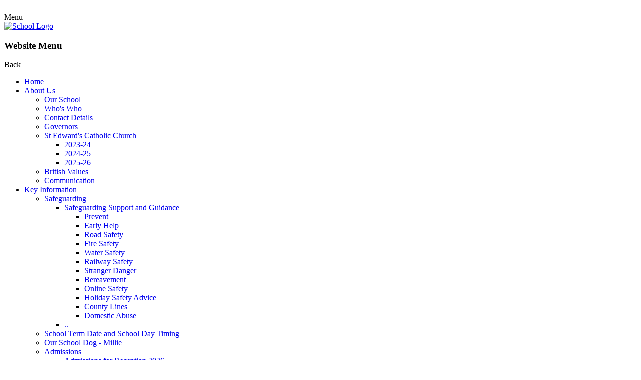

--- FILE ---
content_type: text/html; charset=utf-8
request_url: https://www.stedward.bham.sch.uk/mathematics/
body_size: 75398
content:

<!doctype html>

            <!--[if IE 6]><html class="lt-ie10 lt-ie9 lt-ie8 lt-ie7 ie6 ie responsive" lang="en"><![endif]-->
            <!--[if IE 7]><html class="lt-ie10 lt-ie9 lt-ie8 ie7 ie responsive" lang="en"><![endif]-->
            <!--[if IE 8]><html class="lt-ie10 lt-ie9 ie8 ie responsive" lang="en"><![endif]-->
            <!--[if IE 9]><html class="lt-ie10 ie9 ie responsive" lang="en"><![endif]-->
            <!--[if gt IE 9]><!--><html class="responsive" lang="en"><!--<![endif]-->
            
  <head>
    <meta charset="utf-8">
    <meta http-equiv="X-UA-Compatible" content="IE=edge">
    <meta name="viewport" content="width=device-width, initial-scale=1, user-scalable=no">
    <meta name="description" content="St Edward's Catholic Primary School">

    <title>Mathematics | St Edward's Catholic Primary School</title>

    




  <link rel="stylesheet" href="https://primarysite-prod-sorted.s3.amazonaws.com/static/7.0.4/gen/presenter_prologue_css.7b7812f9.css" type="text/css">



  
    <link rel="stylesheet" href="https://primarysite-prod-sorted.s3.amazonaws.com/static/7.0.4/gen/cookies_old_css.51acdc55.css" type="text/css">
  


<style type="text/css">
  .ps_primarysite-editor_panel-site-coloured-content {
    background-color: #ffffff!important;
  }
</style>


  <link rel="stylesheet" href="https://primarysite-prod-sorted.s3.amazonaws.com/static/7.0.4/gen/all-site-icon-choices.034951b5.css" type="text/css">



    
    <link rel="shortcut icon" href="https://primarysite-prod.s3.amazonaws.com/theme/StEdwardsCatholicPrimarySchoolBirmingham/favicon.ico">
    <link rel="apple-touch-icon" href="https://primarysite-prod.s3.amazonaws.com/theme/StEdwardsCatholicPrimarySchoolBirmingham/apple-touch-icon-precomposed.png">
    <link rel="apple-touch-icon-precomposed" href="https://primarysite-prod.s3.amazonaws.com/theme/StEdwardsCatholicPrimarySchoolBirmingham/apple-touch-icon-precomposed.png">
    
    <meta name="application-name" content="St Edward's Catholic Primary School">
    <meta name="msapplication-TileColor" content="#21398e">
    <meta name="msapplication-TileImage" content="https://primarysite-prod.s3.amazonaws.com/theme/StEdwardsCatholicPrimarySchoolBirmingham/metro-icon.png">

    
    <link rel="stylesheet" type="text/css" href="https://primarysite-prod.s3.amazonaws.com/theme/BuildAssets/left-nav.css">
    <link rel="stylesheet" type="text/css" href="https://primarysite-prod.s3.amazonaws.com/theme/StEdwardsCatholicPrimarySchoolBirmingham/style.css">
    
    
    <link href="//fonts.googleapis.com/css?family=Muli:400,700,900|Questrial" rel="stylesheet">
    
    

    

<script>
  // This is the first instance of `window.psProps`, so if these values are removed, make sure
  // `window.psProps = {};` is still there because it's used in other places.
  window.psProps = {
    lazyLoadFallbackScript: 'https://primarysite-prod-sorted.s3.amazonaws.com/static/7.0.4/gen/lazy_load.1bfa9561.js',
    picturefillScript: 'https://primarysite-prod-sorted.s3.amazonaws.com/static/7.0.4/gen/picturefill.a26ebc92.js'
  };
</script>


  <script type="text/javascript" src="https://primarysite-prod-sorted.s3.amazonaws.com/static/7.0.4/gen/presenter_prologue_js.cfb79a3d.js"></script>


<script type="text/javascript">
  function ie() {
    for (var v = 3, el = document.createElement('b'), all = el.all || [];
      el.innerHTML = '<!--[if gt IE ' + (++v) + ']><i><![endif]-->', all[0]; );
    return v > 4 ? v : document.documentMode;
  }

  $(function() {
    switch (ie()) {
      case 10:
        ps.el.html.addClass('ie10');
      case 9:
      case 8:
        ps.el.body.prepend(
          '<div class="unsupported-browser">' +
            '<span class="warning-logo">&#xe00a; </span>' +
            'This website may not display correctly as you are using an old version of ' +
            'Internet Explorer. <a href="/primarysite/unsupported-browser/">More info</a>' +
          '</div>');
        break;
    }
  });
</script>

<script type="text/javascript">
  $(function() {
    ps.el.body
      .data('social_media_url', 'https://social.secure-primarysite.net/site/stedwardsbirmingham/')
      .data('social_media_api', 'https://social.secure-primarysite.net/api/site-connected/stedwardsbirmingham/')
      .data('STATIC_URL', 'https://primarysite-prod-sorted.s3.amazonaws.com/static/7.0.4/')
      .data('site_width', 900)
      .data('news_width', 712)
      .data('csrf_token', 'WmvZo2c9bgkH01n305cUXTrPsiu3dAlDGjdRsVtn6svgMi74SBNbq6sVHfKHqvzM')
      .data('disable_right_click', 'True')
      .data('normalize_css', 'https://primarysite-prod-sorted.s3.amazonaws.com/static/7.0.4/gen/normalize_css.7bf5a737.css')
      .data('ck_editor_counterbalances', 'https://primarysite-prod-sorted.s3.amazonaws.com/static/7.0.4/gen/ck_editor_counterbalances.2519b40e.css')
      .data('basic_site', false)
      // Seasonal Effects
      .data('include_seasonal_effects', '')
      .data('show_seasonal_effects_on_page', '')
      .data('seasonal_effect', '1')
      .data('can_enable_seasonal_effects', 'True')
      .data('seasonal_effect_active', 'True')
      .data('disablePicturesBlock', false)
      .data('hasNewCookiePopup', false);

    if (document.documentElement.dataset.userId) {
      window.updateCsrf();
    }
  });
</script>


<script>

function recaptchaCallback() {
    grecaptcha.ready(function() {
        var grecaptcha_execute = function(){
    grecaptcha.execute('6LcHwgAiAAAAAJ6ncdKlMyB1uNoe_CBvkfgBiJz1', {action: 'homepage'}).then(function(token) {
        document.querySelectorAll('input.django-recaptcha-hidden-field').forEach(function (value) {
            value.value = token;
        });
        return token;
    })
};
grecaptcha_execute()
setInterval(grecaptcha_execute, 120000);


    });
  };
</script>






  </head>

  <body>
  	

		
    <div class="responsive-bar visible-small">
      <div class="nav-trigger-wrap nav-toggle responsive-only" id="menu-trigger">
        <div class="trigger-lines">
          <span class="burger-line">&nbsp;</span>
          <span class="burger-line">&nbsp;</span>
          <span class="burger-line">&nbsp;</span>
        </div>
      </div>
      <span class="navigation-bar-title">Menu</span>
      <span class="responsive-bar-search icon-font-magnify"></span>
    </div> <!-- end responsive-bar -->

    <div class="container"> 
      
    

      <div class="top-bar">
      
        <header class="main-header">
          
          <a href="/" class="home-link" title="Home Page">
            <img src="https://primarysite-prod.s3.amazonaws.com/theme/StEdwardsCatholicPrimarySchoolBirmingham/school-logo.png" alt="School Logo"/>
          </a>
        </header>
      
      <nav class="main-nav mobile-nav small">
        <span class="nav-toggle"></span>
        <h3 class="ps_mobile-header">Website Menu</h3>
        <span class="cp-close">Back</span>

        <ul>
          <li class="ps_topic_link home-btn"><a href="/">Home</a></li>
            <li class="ps_nav-top-level ps_submenu ps_topic_link ps_topic_slug_about-us"><a href="/topic/about-us" >About Us</a><ul><li class="  ps_page_link ps_page_slug_our-school"><a href="/our-school/" >Our School</a></li>
<li class="  ps_page_link ps_page_slug_whos-who"><a href="/whos-who/" >Who&#x27;s Who</a></li>
<li class="  ps_page_link ps_page_slug_contact-details"><a href="/contact-details/" >Contact Details</a></li>
<li class="  ps_page_link ps_page_slug_governors"><a href="/governors/" >Governors</a></li>
<li class=" ps_submenu ps_page_link ps_page_slug_st-edwards-catholic-church"><a href="/st-edwards-catholic-church/" >St Edward&#x27;s Catholic Church</a><ul><li class="  ps_page_link ps_page_slug_2023-24"><a href="/2023-24/" >2023-24</a></li>
<li class="  ps_page_link ps_page_slug_2024-25"><a href="/2024-25/" >2024-25</a></li>
<li class="  ps_page_link ps_page_slug_2025-26"><a href="/2025-26/" >2025-26</a></li></ul></li>
<li class="  ps_page_link ps_page_slug_british-values"><a href="/british-values/" >British Values</a></li>
<li class="  ps_page_link ps_page_slug_communication"><a href="/communication/" >Communication</a></li></ul></li>
            <li class="ps_nav-top-level ps_submenu ps_topic_link ps_topic_slug_key-information"><a href="/topic/key-information" >Key Information</a><ul><li class=" ps_submenu ps_page_link ps_page_slug_safeguarding-3"><a href="/safeguarding-3/" >Safeguarding</a><ul><li class=" ps_submenu ps_page_link ps_page_slug_safeguarding-support-and-guidance"><a href="/safeguarding-support-and-guidance/" >Safeguarding Support and Guidance</a><ul><li class="  ps_page_link ps_page_slug_prevent"><a href="/prevent/" >Prevent</a></li>
<li class="  ps_page_link ps_page_slug_early-help"><a href="/early-help/" >Early Help</a></li>
<li class="  ps_page_link ps_page_slug_road-safety-1"><a href="/road-safety-1/" >Road Safety</a></li>
<li class="  ps_page_link ps_page_slug_fire-safety"><a href="/fire-safety/" >Fire Safety</a></li>
<li class="  ps_page_link ps_page_slug_water-safety"><a href="/water-safety/" >Water Safety</a></li>
<li class="  ps_page_link ps_page_slug_railway-safety"><a href="/railway-safety/" >Railway Safety</a></li>
<li class="  ps_page_link ps_page_slug_stranger-danger"><a href="/stranger-danger/" >Stranger Danger</a></li>
<li class="  ps_page_link ps_page_slug_bereavement"><a href="/bereavement/" >Bereavement</a></li>
<li class="  ps_page_link ps_page_slug_online-safety"><a href="/online-safety/" >Online Safety</a></li>
<li class="  ps_page_link ps_page_slug_holiday-safety-advice"><a href="/holiday-safety-advice/" >Holiday Safety Advice</a></li>
<li class="  ps_page_link ps_page_slug_county-lines"><a href="/county-lines/" >County Lines</a></li>
<li class="  ps_page_link ps_page_slug_domestic-abuse"><a href="/domestic-abuse/" >Domestic Abuse</a></li></ul></li>
<li class="  ps_page_link ps_page_slug_-1"><a href="/-1/" >..</a></li></ul></li>
<li class="  ps_page_link ps_page_slug_school-term-date-and-school-day-timing"><a href="/school-term-date-and-school-day-timing/" >School Term Date and School Day Timing</a></li>
<li class="  ps_page_link ps_page_slug_our-school-dog-millie"><a href="/our-school-dog-millie/" >Our School Dog - Millie</a></li>
<li class=" ps_submenu ps_page_link ps_page_slug_admissions"><a href="/admissions/" >Admissions</a><ul><li class="  ps_page_link ps_page_slug_admissions-for-reception-2026"><a href="/admissions-for-reception-2026/" >Admissions for Reception 2026</a></li>
<li class="  ps_page_link ps_page_slug_in-year-admissions"><a href="/in-year-admissions/" >In-Year Admissions</a></li>
<li class="  ps_page_link ps_page_slug_admission-policies"><a href="/admission-policies/" >Admission Policies</a></li>
<li class="  ps_page_link ps_page_slug_admission-appeals-timetable"><a href="/admission-appeals-timetable/" >Admission Appeals Timetable</a></li></ul></li>
<li class="  ps_page_link ps_page_slug_school-uniform"><a href="/school-uniform/" >School uniform</a></li>
<li class="  ps_page_link ps_page_slug_inspection-information"><a href="/inspection-information/" >Inspection information</a></li>
<li class=" ps_submenu ps_page_link ps_page_slug_sports-premium-pupil-premium-and-standards"><a href="/sports-premium-pupil-premium-and-standards/" >Sports Premium, Pupil Premium and Standards</a><ul><li class="  ps_page_link ps_page_slug_sports-premium"><a href="/sports-premium/" >Sports Premium</a></li>
<li class="  ps_page_link ps_page_slug_pupil-premium"><a href="/pupil-premium/" >Pupil Premium</a></li>
<li class=" ps_submenu ps_page_link ps_page_slug_standards"><a href="/standards/" >Standards</a><ul><li class="  ps_page_link ps_page_slug_historic-phonic-data"><a href="/historic-phonic-data/" >Historic Phonic Data</a></li></ul></li></ul></li>
<li class="  ps_page_link ps_page_slug_send-and-inclusion"><a href="/send-and-inclusion/" >SEND and Inclusion</a></li>
<li class=" ps_submenu ps_page_link ps_page_slug_re-and-catholic-life"><a href="/re-and-catholic-life/" >RE and Catholic Life</a><ul><li class="  ps_page_link ps_page_slug_wednesday-word"><a href="/wednesday-word/" >Wednesday Word</a></li>
<li class="  ps_page_link ps_page_slug_sacraments"><a href="/sacraments/" >Sacraments</a></li>
<li class="  ps_page_link ps_page_slug_house-days-and-celebrations"><a href="/house-days-and-celebrations/" >House Days and Celebrations</a></li>
<li class="  ps_page_link ps_page_slug_whole-school-catholic-life"><a href="/whole-school-catholic-life/" >Whole School Catholic Life</a></li></ul></li>
<li class=" ps_submenu ps_page_link ps_page_slug_policies"><a href="/policies/" >Policies</a><ul><li class="  ps_page_link ps_page_slug_safeguarding"><a href="/safeguarding/" >Safeguarding</a></li>
<li class="  ps_page_link ps_page_slug_online-safety-policy"><a href="/online-safety-policy/" >Online Safety Policy</a></li>
<li class="  ps_page_link ps_page_slug_no-platform-policy"><a href="/no-platform-policy/" >&#x27;No Platform&#x27; Policy</a></li>
<li class="  ps_page_link ps_page_slug_gdpr-policies-and-procedures-1"><a href="/gdpr-policies-and-procedures-1/" >GDPR Policies and Procedures</a></li>
<li class="  ps_page_link ps_page_slug_mobile-technology-policy"><a href="/mobile-technology-policy/" >Mobile Technology Policy</a></li>
<li class="  ps_page_link ps_page_slug_educational-visit-policy"><a href="/educational-visit-policy/" >Educational Visit Policy</a></li>
<li class="  ps_page_link ps_page_slug_designated-teacher-for-looked-after-children-polic"><a href="/designated-teacher-for-looked-after-children-polic/" >Designated Teacher for Looked After Children Policy</a></li>
<li class="  ps_page_link ps_page_slug_re-catholic-life"><a href="/re-catholic-life/" >R.E. &amp; Catholic Life</a></li>
<li class="  ps_page_link ps_page_slug_rse-1"><a href="/rse-1/" >RSE</a></li>
<li class="  ps_page_link ps_page_slug_behaviour-policy"><a href="/behaviour-policy/" >Behaviour Policy</a></li>
<li class="  ps_page_link ps_page_slug_anti-bullying-policy"><a href="/anti-bullying-policy/" >Anti-Bullying Policy</a></li>
<li class="  ps_page_link ps_page_slug_curriculum-policies"><a href="/curriculum-policies/" >Curriculum Policies</a></li>
<li class="  ps_page_link ps_page_slug_charging-remission-policy"><a href="/charging-remission-policy/" >Charging &amp; Remission Policy</a></li>
<li class="  ps_page_link ps_page_slug_complaints-procedure"><a href="/complaints-procedure/" >Complaints Procedure</a></li>
<li class="  ps_page_link ps_page_slug_english-as-an-additional-language"><a href="/english-as-an-additional-language/" >English as an Additional Language</a></li>
<li class="  ps_page_link ps_page_slug_send"><a href="/send/" >SEND</a></li>
<li class="  ps_page_link ps_page_slug_computing"><a href="/computing/" >Computing</a></li>
<li class="  ps_page_link ps_page_slug_attendance-and-punctuality-policy"><a href="/attendance-and-punctuality-policy/" >Attendance and Punctuality Policy</a></li>
<li class="  ps_page_link ps_page_slug_value-for-money-strategy"><a href="/value-for-money-strategy/" >Value for Money Strategy</a></li>
<li class="  ps_page_link ps_page_slug_equality"><a href="/equality/" >Equality</a></li>
<li class="  ps_page_link ps_page_slug_accessibility-plan"><a href="/accessibility-plan/" >Accessibility Plan</a></li>
<li class="  ps_page_link ps_page_slug_school-uniform-policy"><a href="/school-uniform-policy/" >School Uniform Policy</a></li>
<li class="  ps_page_link ps_page_slug_medical-needs"><a href="/medical-needs/" >Medical Needs</a></li>
<li class="  ps_page_link ps_page_slug_meet-and-greet-policy"><a href="/meet-and-greet-policy/" >Meet and Greet Policy</a></li>
<li class="  ps_page_link ps_page_slug_parent-code-of-conduct"><a href="/parent-code-of-conduct/" >Parent Code of Conduct</a></li>
<li class="  ps_page_link ps_page_slug_home-school-agreement"><a href="/home-school-agreement/" >Home School Agreement</a></li></ul></li>
<li class=" ps_submenu ps_page_link ps_page_slug_curriculum"><a href="/curriculum/" >Curriculum</a><ul><li class="  ps_page_link ps_page_slug_re"><a href="/re/" >R.E.</a></li>
<li class=" ps_submenu ps_page_link ps_page_slug_mathematics"><a href="/mathematics/" >Mathematics</a><ul><li class="  ps_page_link ps_page_slug_year-1-6"><a href="/year-1-6/" >Year 1</a></li>
<li class="  ps_page_link ps_page_slug_year-2-5"><a href="/year-2-5/" >Year 2</a></li>
<li class="  ps_page_link ps_page_slug_year-3-5"><a href="/year-3-5/" >Year 3</a></li>
<li class="  ps_page_link ps_page_slug_year-4-5"><a href="/year-4-5/" >Year 4</a></li>
<li class="  ps_page_link ps_page_slug_year-5-5"><a href="/year-5-5/" >Year 5</a></li>
<li class="  ps_page_link ps_page_slug_year-6-5"><a href="/year-6-5/" >Year 6</a></li>
<li class="  ps_page_link ps_page_slug_fluency"><a href="/fluency/" >Fluency</a></li>
<li class="  ps_page_link ps_page_slug_calculations"><a href="/calculations/" >Calculations</a></li>
<li class="  ps_page_link ps_page_slug_popular-sites"><a href="/popular-sites/" >Popular Sites</a></li>
<li class="  ps_page_link ps_page_slug_internet-based-activities-relating-to-number-and-p"><a href="/internet-based-activities-relating-to-number-and-p/" >Internet-based Activities relating to Number and Place Value</a></li>
<li class="  ps_page_link ps_page_slug_addition-and-subtraction"><a href="/addition-and-subtraction/" >Addition and Subtraction</a></li>
<li class="  ps_page_link ps_page_slug_internet-based-games-relating-to-times-tables-prac"><a href="/internet-based-games-relating-to-times-tables-prac/" >Internet-based Games relating to Times Tables Practice</a></li></ul></li>
<li class="  ps_page_link ps_page_slug_english"><a href="/english/" >English</a></li>
<li class="  ps_page_link ps_page_slug_phonics-1"><a href="/phonics-1/" >Phonics</a></li>
<li class="  ps_page_link ps_page_slug_science"><a href="/science/" >Science</a></li>
<li class="  ps_page_link ps_page_slug_computing-1"><a href="/computing-1/" >Computing</a></li>
<li class="  ps_page_link ps_page_slug_rse"><a href="/rse/" >R.S.E</a></li>
<li class="  ps_page_link ps_page_slug_pshe-citizenship"><a href="/pshe-citizenship/" >PSHE &amp; Citizenship</a></li>
<li class="  ps_page_link ps_page_slug_library"><a href="/library/" >Library</a></li>
<li class="  ps_page_link ps_page_slug_pe"><a href="/pe/" >P.E.</a></li>
<li class=" ps_submenu ps_page_link ps_page_slug_music"><a href="/music/" >Music</a><ul><li class="  ps_page_link ps_page_slug_december-elton-john"><a href="/december-elton-john/" >December- Elton John</a></li>
<li class="  ps_page_link ps_page_slug_january-florence-price"><a href="/january-florence-price/" >January- Florence Price</a></li>
<li class="  ps_page_link ps_page_slug_febraury-reem-kelani"><a href="/febraury-reem-kelani/" >Febraury- Reem  Kelani</a></li>
<li class="  ps_page_link ps_page_slug_march-motzart"><a href="/march-motzart/" >March- Motzart</a></li>
<li class="  ps_page_link ps_page_slug_april-joni-mitchell"><a href="/april-joni-mitchell/" >April- Joni Mitchell</a></li></ul></li>
<li class="  ps_page_link ps_page_slug_geography"><a href="/geography/" >Geography</a></li>
<li class=" ps_submenu ps_page_link ps_page_slug_history"><a href="/history/" >History</a><ul><li class="  ps_page_link ps_page_slug_year-1-how-have-toys-changed"><a href="/year-1-how-have-toys-changed/" >Year 1- How have toys changed?</a></li>
<li class="  ps_page_link ps_page_slug_year-1-how-have-explorers-changed-the-world"><a href="/year-1-how-have-explorers-changed-the-world/" >Year 1- How have explorers changed the world?</a></li>
<li class="  ps_page_link ps_page_slug_year-2-how-did-we-learn-to-fly"><a href="/year-2-how-did-we-learn-to-fly/" >Year 2 - How did we learn to fly?</a></li>
<li class="  ps_page_link ps_page_slug_year-2-what-is-a-monarch"><a href="/year-2-what-is-a-monarch/" >Year 2 - What is a Monarch?</a></li>
<li class="  ps_page_link ps_page_slug_how-was-the-school-different-in-the-past"><a href="/how-was-the-school-different-in-the-past/" >How was the school different in the past?</a></li>
<li class="  ps_page_link ps_page_slug_would-you-prefer-to-live-in-the-stone-age-iron-age"><a href="/would-you-prefer-to-live-in-the-stone-age-iron-age/" >Would you prefer to live in the Stone Age, Iron Age or Bronze Age?</a></li>
<li class="  ps_page_link ps_page_slug_why-did-the-romans-settle-in-britain"><a href="/why-did-the-romans-settle-in-britain/" >Why did the Romans settle in Britain?</a></li>
<li class="  ps_page_link ps_page_slug_what-did-the-ancient-egyptians-believe"><a href="/what-did-the-ancient-egyptians-believe/" >What did the Ancient Egyptians Believe?</a></li>
<li class="  ps_page_link ps_page_slug_how-did-the-achievements-of-the-maya-civilisation-"><a href="/how-did-the-achievements-of-the-maya-civilisation-/" >How did the achievements of the Maya civilisation influence their society and beyond?</a></li>
<li class="  ps_page_link ps_page_slug_how-hard-was-it-to-invade-and-settle-in-britain"><a href="/how-hard-was-it-to-invade-and-settle-in-britain/" >How hard was it to invade and settle in Britain?</a></li>
<li class="  ps_page_link ps_page_slug_how-did-the-cadbury-family-impact-our-local-area"><a href="/how-did-the-cadbury-family-impact-our-local-area/" >How did the Cadbury family impact our local area?</a></li>
<li class="  ps_page_link ps_page_slug_what-did-the-greeks-ever-do-for-us"><a href="/what-did-the-greeks-ever-do-for-us/" >What did the Greeks ever do for us?</a></li>
<li class="  ps_page_link ps_page_slug_what-was-life-like-in-tudor-england"><a href="/what-was-life-like-in-tudor-england/" >What was life like in Tudor England?</a></li>
<li class="  ps_page_link ps_page_slug_how-did-the-mayan-civilisation-compare-to-the-viki"><a href="/how-did-the-mayan-civilisation-compare-to-the-viki/" >How did the Mayan civilisation compare to the Vikings?</a></li>
<li class="  ps_page_link ps_page_slug_year-5-the-space-race"><a href="/year-5-the-space-race/" >Year 5 - The Space Race</a></li>
<li class="  ps_page_link ps_page_slug_what-was-the-impact-of-world-war-2-on-the-people-o"><a href="/what-was-the-impact-of-world-war-2-on-the-people-o/" >What was the impact of World War 2 on the people of Britain?</a></li></ul></li>
<li class="  ps_page_link ps_page_slug_design-technology"><a href="/design-technology/" >Design &amp; Technology</a></li>
<li class="  ps_page_link ps_page_slug_art"><a href="/art/" >Art</a></li>
<li class="  ps_page_link ps_page_slug_foreign-languages"><a href="/foreign-languages/" >Foreign Languages</a></li></ul></li></ul></li>
            <li class="ps_nav-top-level ps_submenu ps_topic_link ps_topic_slug_news-and-events"><a href="/topic/news-and-events" >News and Events</a><ul><li class="  ps_page_link ps_page_slug_reception-2026-open-day-details"><a href="/reception-2026-open-day-details/" >Reception 2026 Open Day Details</a></li>
<li class="  ps_page_link ps_page_slug_bi-weekly-newsletters-via-sway-202526"><a href="/bi-weekly-newsletters-via-sway-202526/" >Bi-Weekly Newsletters via Sway 2025/26</a></li>
<li class="  ps_page_link ps_page_slug_mental-health-and-well-being"><a href="/mental-health-and-well-being/" >Mental Health and Well-being</a></li>
<li class="  ps_page_link ps_page_slug_calendar"><a href="/diary/grid/" >Calendar</a></li>
<li class="  ps_page_link ps_page_slug_latest-news"><a href="/stream/news/full/1/-//" >Latest News</a></li>
<li class="  ps_page_link ps_page_slug_school-of-sanctuary"><a href="/school-of-sanctuary/" >School of Sanctuary</a></li>
<li class="  ps_page_link ps_page_slug_how-to-help-raise-funds-for-school"><a href="/how-to-help-raise-funds-for-school/" >How to Help ... raise funds for school</a></li>
<li class="  ps_page_link ps_page_slug_vacancies"><a href="/vacancies/" >Vacancies</a></li>
<li class="  ps_page_link ps_page_slug_newsletters-via-microsoft-sway-202425"><a href="/newsletters-via-microsoft-sway-202425/" >Newsletters via Microsoft Sway - 2024/25</a></li></ul></li>
            <li class="ps_nav-top-level ps_submenu ps_topic_link ps_topic_slug_parents"><a href="/topic/parents" >Parents</a><ul><li class="  ps_page_link ps_page_slug_attendance"><a href="/attendance/" >Attendance</a></li>
<li class="  ps_page_link ps_page_slug_breakfast-club-after-school-gsa-club-and-extra-cur"><a href="/breakfast-club-after-school-gsa-club-and-extra-cur/" >Breakfast Club, After School GSA Club and Extra Curricular Clubs</a></li>
<li class=" ps_submenu ps_page_link ps_page_slug_st-edwards-travel-plan-walking-bus-booking"><a href="/st-edwards-travel-plan-walking-bus-booking/" >St Edward&#x27;s Travel Plan &amp; Walking Bus Booking</a><ul><li class="  ps_page_link ps_page_slug_wow-living-streets"><a href="/wow-living-streets/" >Wow Living Streets</a></li>
<li class="  ps_page_link ps_page_slug_bikeability"><a href="/bikeability/" >Bikeability</a></li>
<li class="  ps_page_link ps_page_slug_sustrans"><a href="/sustrans/" >Sustrans</a></li></ul></li>
<li class="  ps_page_link ps_page_slug_lunch-menu-healthy-lifestyles"><a href="/lunch-menu-healthy-lifestyles/" >Lunch Menu &amp; Healthy Lifestyles</a></li>
<li class="  ps_page_link ps_page_slug_pta-friends"><a href="/pta-friends/" >PTA Friends</a></li></ul></li>
            <li class="ps_nav-top-level ps_submenu ps_topic_link ps_topic_slug_children"><a href="/topic/children" >Children</a><ul><li class="  ps_page_link ps_page_slug_y4-the-big-school-camp"><a href="/y4-the-big-school-camp/" >Y4 The Big School Camp! </a></li>
<li class="  ps_page_link ps_page_slug_alton-castle-year-6-may-2025"><a href="/alton-castle-year-6-may-2025/" >Alton Castle - Year 6 - May 2025</a></li>
<li class="  ps_page_link ps_page_slug_outward-bounds-howtown-2025"><a href="/outward-bounds-howtown-2025/" >Outward Bounds - Howtown 2025</a></li>
<li class=" ps_submenu ps_page_link ps_page_slug_year-group-pages"><a href="/year-group-pages/" >Year Group Pages </a><ul><li class=" ps_submenu ps_page_link ps_page_slug_reception-and-mixed-year-1"><a href="/reception-and-mixed-year-1/" >Reception and Mixed Year 1</a><ul><li class="  ps_page_link ps_page_slug_little-wandle-parent-resources"><a href="/little-wandle-parent-resources/" >Little Wandle Parent Resources</a></li>
<li class="  ps_page_link ps_page_slug_phase-2-autumn-1"><a href="/phase-2-autumn-1/" >Phase 2 Autumn 1</a></li>
<li class="  ps_page_link ps_page_slug_pronunciation-videos"><a href="/pronunciation-videos/" >Pronunciation Videos</a></li>
<li class="  ps_page_link ps_page_slug_reading-at-home"><a href="/reading-at-home/" >Reading at Home</a></li>
<li class="  ps_page_link ps_page_slug_tricky-words-1"><a href="/tricky-words-1/" >Tricky Words</a></li></ul></li>
<li class="  ps_page_link ps_page_slug_year-one"><a href="/year-one/" >Year One</a></li>
<li class="  ps_page_link ps_page_slug_year-two"><a href="/year-two/" >Year Two</a></li>
<li class="  ps_page_link ps_page_slug_year-three"><a href="/year-three/" >Year Three</a></li>
<li class="  ps_page_link ps_page_slug_year-four"><a href="/year-four/" >Year Four</a></li>
<li class="  ps_page_link ps_page_slug_year-five"><a href="/year-five/" >Year Five</a></li>
<li class="  ps_page_link ps_page_slug_year-six"><a href="/year-six/" >Year Six</a></li></ul></li>
<li class=" ps_submenu ps_page_link ps_page_slug_roles-and-responsibilities"><a href="/roles-and-responsibilities/" >Roles and Responsibilities</a><ul><li class="  ps_page_link ps_page_slug_eco-warriors"><a href="/eco-warriors/" >Eco Warriors</a></li>
<li class="  ps_page_link ps_page_slug_school-council"><a href="/school-council/" >School Council</a></li></ul></li>
<li class="  ps_page_link ps_page_slug_eco-council"><a href="/eco-council/" >Eco Council</a></li>
<li class=" ps_submenu ps_page_link ps_page_slug_school-council-1"><a href="/school-council-1/" >School Council</a><ul><li class="  ps_page_link ps_page_slug_year-1-5"><a href="/year-1-5/" >Year 1</a></li>
<li class="  ps_page_link ps_page_slug_year-2-4"><a href="/year-2-4/" >Year 2</a></li>
<li class="  ps_page_link ps_page_slug_year-3-4"><a href="/year-3-4/" >Year 3</a></li>
<li class="  ps_page_link ps_page_slug_year-4-4"><a href="/year-4-4/" >Year 4</a></li>
<li class="  ps_page_link ps_page_slug_year-5-4"><a href="/year-5-4/" >Year 5</a></li>
<li class="  ps_page_link ps_page_slug_year-6-4"><a href="/year-6-4/" >Year 6</a></li></ul></li>
<li class=" ps_submenu ps_page_link ps_page_slug_pe-and-sport"><a href="/pe-and-sport/" >P.E and Sport</a><ul><li class="  ps_page_link ps_page_slug_school-games"><a href="/school-games/" >School Games</a></li>
<li class="  ps_page_link ps_page_slug_pe-lessons"><a href="/pe-lessons/" >P.E Lessons</a></li>
<li class="  ps_page_link ps_page_slug_stay-active-at-home"><a href="/stay-active-at-home/" >Stay Active At Home</a></li>
<li class="  ps_page_link ps_page_slug_extra-curricular-clubs-1"><a href="/extra-curricular-clubs-1/" >Extra Curricular Clubs</a></li>
<li class="  ps_page_link ps_page_slug_the-daily-mile"><a href="/the-daily-mile/" >The Daily Mile</a></li></ul></li>
<li class="  ps_page_link ps_page_slug_outdoor-learning-at-st-edwards-catholic-school"><a href="/outdoor-learning-at-st-edwards-catholic-school/" >Outdoor Learning at St. Edward&#x27;s Catholic School</a></li>
<li class="  ps_page_link ps_page_slug_road-safety"><a href="/road-safety/" >Road Safety</a></li></ul></li>
          	<li class="ps_nav-top-level ps_submenu ps_topic_link ps_topic_slug_online-safety"><a href="/topic/online-safety" >Online Safety</a><ul><li class="  ps_page_link ps_page_slug_online-safety-at-saint-edwards"><a href="/online-safety-at-saint-edwards/" >Online Safety at Saint Edward&#x27;s</a></li>
<li class="  ps_page_link ps_page_slug_parental-guidance-for-online-gaming-and-social-med"><a href="/parental-guidance-for-online-gaming-and-social-med/" >Parental Guidance for Online Gaming and Social Media</a></li>
<li class="  ps_page_link ps_page_slug_online-safety-resources-to-share-with-your-childre"><a href="/online-safety-resources-to-share-with-your-childre/" >Online Safety Resources to share with your Children</a></li></ul></li>

          
          <li class="main-nav-download-app">


  <a class="ps-download-app js-show-download" href="" target="_blank" rel="nofollow">Download Our App</a>

</li>

          <li class="login-responsive visible-small">
            
              
  <a href="https://stedwardsbirmingham.secure-primarysite.net/accounts/login/primarysite/?next=/mathematics/" rel="nofollow">Log in</a>


            
          </li>
        </ul>
      </nav><!-- end navigation -->

      
      
      <section class="cp-interactive-bar">

        <article class="i-bar-wrap s-button desktop-only">
          <span class="i-bar-trigger s-button-color cp-content-trigger" data-button="0">
            <span class="cp-font-icon s-button-icon" aria-hidden="true">&#x004c;</span>
            <span class="cp-icon-name s-button-text">Language</span>
          </span>     
          <div class="i-bar-content cp-content-block" data-content="0">
            
            


  



  <div class="google-translate-widget " id="google_translate_element">
    
  </div>

  <script>
    function googleTranslateElementInit() {
      new google.translate.TranslateElement({
        layout: google.translate.TranslateElement.InlineLayout.SIMPLE,
        pageLanguage: 'en'
      }, 'google_translate_element');
    }
  </script>

  <script src="https://translate.google.com/translate_a/element.js?cb=googleTranslateElementInit"></script>
  <script src="https://primarysite-prod-sorted.s3.amazonaws.com/static/7.0.4/gen/google_translate.3323e9a6.js"></script>


          </div>  
        </article> 

        <article class="i-bar-wrap s-button">
          <span class="i-bar-trigger s-button-color desktop-only cp-content-trigger" data-button="1">
            <span class="cp-font-icon s-button-icon" aria-hidden="true">&#x004d;</span>
            <span class="cp-icon-name s-button-text">Search</span>
          </span>    
          <div class="i-bar-content cp-content-block" data-content="1">
            
            
            


  <div class="google-search-widget" data-cx="018064204022535857943:4rnnbhrkt00">
    <script>
      (function() {
        var cx = '018064204022535857943:4rnnbhrkt00';
        var gcse = document.createElement('script');
        var s = document.getElementsByTagName('script')[0];

        gcse.type = 'text/javascript';
        gcse.async = true;
        gcse.src = 'https://cse.google.com/cse.js?cx=' + cx;

        s.parentNode.insertBefore(gcse, s);
      })();
    </script>

    <gcse:searchbox-only></gcse:searchbox-only>
  </div>


          </div>   
        </article>
        
  <article class="i-bar-wrap s-button">
    <div class="i-bar-trigger s-button-color desktop-only cp-content-trigger">
      <div class="cp-icon-wrap">
      
        <span class="cp-font-icon" aria-hidden="true">&#x0049;</span>
        
  <a href="https://stedwardsbirmingham.secure-primarysite.net/accounts/login/primarysite/?next=/mathematics/" rel="nofollow">Log in</a>


       
      </div>
    </div>
  </article><!-- end content-wrap -->        
        
<!-- 
				
        <article class="i-bar-wrap s-button cp-content-trigger" data-button="2">
          <span class="i-bar-trigger s-button-color desktop-only">
            <span class="cp-font-icon s-button-icon" aria-hidden="true">&#x0042;</span>
            <span class="cp-icon-name s-button-text">Link</span>
          </span>   
          <div class="i-bar-content" data-content="2">
            <p class="s-button-text">This is some random text</p>
          </div>   
        </article>

        <article class="i-bar-wrap s-button">
          <span class="i-bar-trigger s-button-color">
            <a class="i-bar-link s-button-bg s-button-text s-button-color" href="#" target="_blank" rel="noopener">EXTERNAL LINK</a>
            <span class="cp-font-icon s-button-icon desktop-only" aria-hidden="true">&#x0046;</span>
            <span class="cp-icon-name s-button-text desktop-only">Link-2</span>
          </span>     
        </article>  
-->
      </section><!-- /interactive bar -->     
      
     </div>
        
      <div class="img-wrap">
        
          
          <section class="full-width-slideshow responsive-slideshow">
            

<script type="text/javascript">
  var slideshows = (slideshows || []).concat({"full-width-slideshow": {"autoplay": 4, "identifier": "full-width-slideshow", "images": [{"image": "https://primarysite-prod-sorted.s3.amazonaws.com/stedwardsbirmingham/UploadedImage/99de64c9-d05d-4298-b987-844bccdd3507.jpg"}, {"image": "https://primarysite-prod-sorted.s3.amazonaws.com/stedwardsbirmingham/UploadedImage/d4501833-a75d-4021-b588-f00dd81fe77a.jpg"}, {"image": "https://primarysite-prod-sorted.s3.amazonaws.com/stedwardsbirmingham/UploadedImage/f17f5401-54e4-4ad7-b90c-d66c7ee81ffe.jpg"}, {"image": "https://primarysite-prod-sorted.s3.amazonaws.com/stedwardsbirmingham/UploadedImage/2acaf482-9449-4ada-984b-1359222deb06.jpg"}, {"image": "https://primarysite-prod-sorted.s3.amazonaws.com/stedwardsbirmingham/UploadedImage/1bc8ae10-69cb-41a1-bad9-4ec8c1ee2673.jpg"}, {"image": "https://primarysite-prod-sorted.s3.amazonaws.com/stedwardsbirmingham/UploadedImage/962bb61e-1cd6-41ed-b1b0-5842ab1a34c7.jpg"}, {"image": "https://primarysite-prod-sorted.s3.amazonaws.com/stedwardsbirmingham/UploadedImage/4fe49944-1b0d-4c85-a275-27c8b7494525.jpg"}, {"image": "https://primarysite-prod-sorted.s3.amazonaws.com/stedwardsbirmingham/UploadedImage/ae26806e-5aa4-40fd-a0fa-98d95797b239.jpg"}], "is_fullscreen": true, "show_on_mobile": false, "slideshow_description": ""}});
</script>


  
    <script async type="text/javascript" src="https://primarysite-prod-sorted.s3.amazonaws.com/static/7.0.4/gen/responsive_slideshow.23d621a3.js"></script>
  


          </section>
        
      </div><!-- end img-wrap -->

     	
      

      
    	<div class="inner-container">
        <main class="content-container">
          <h1 class="page-title">Mathematics</h1>

          <ul class="breadcrumbs small">
            <li><a href="/">Home</a></li>

<li><a href="/topic/key-information">Key Information</a></li>

<li><a href="/curriculum/">Curriculum</a></li>

<li><a href="/mathematics/">Mathematics</a></li>


          </ul>

          
  <div class="one-col-layout">
<div class="column-one">
<div class="ps_content_type_richtext">
<p>Progression of Skills and Learning</p></div>
<div class="ps_content_type_documents">
<div class="ps_rendered-documents">
  <h2>Curriculum Overview</h2>

  <ul class="inline-icon-compact ps_element-icon-small-stacked">
    
      <li>
        <span class="icon-image pdf document-icon"></span>

        
          <a href="https://primarysite-prod-sorted.s3.amazonaws.com/stedwardsbirmingham/UploadedDocument/1351dfa1-7faf-465a-92b9-5643b053c8b8/cp-map-year-1.pdf">
        
          cp-map-year-1.pdf
        </a>
      </li>
    
      <li>
        <span class="icon-image pdf document-icon"></span>

        
          <a href="https://primarysite-prod-sorted.s3.amazonaws.com/stedwardsbirmingham/UploadedDocument/ec354955-9b9a-42ea-a644-6fa6a35b1362/cp-map-year-2.pdf">
        
          cp-map-year-2.pdf
        </a>
      </li>
    
      <li>
        <span class="icon-image pdf document-icon"></span>

        
          <a href="https://primarysite-prod-sorted.s3.amazonaws.com/stedwardsbirmingham/UploadedDocument/90e3c291-b773-486e-8896-c762698cc5ff/cp-map-year-3.pdf">
        
          cp-map-year-3.pdf
        </a>
      </li>
    
      <li>
        <span class="icon-image pdf document-icon"></span>

        
          <a href="https://primarysite-prod-sorted.s3.amazonaws.com/stedwardsbirmingham/UploadedDocument/948c60c9-a5a0-4a20-8327-86be5607fe80/cp-map-year-4.pdf">
        
          cp-map-year-4.pdf
        </a>
      </li>
    
      <li>
        <span class="icon-image pdf document-icon"></span>

        
          <a href="https://primarysite-prod-sorted.s3.amazonaws.com/stedwardsbirmingham/UploadedDocument/be3bb746-6fea-4851-9fe3-983f23b716d2/cp-map-year-5.pdf">
        
          cp-map-year-5.pdf
        </a>
      </li>
    
  </ul>
</div>
</div>
<div class="ps_content_type_documents">
<div class="ps_rendered-documents">
  <h2>Mastering Number Reception and Key Stage 1</h2>

  <ul class="inline-icon-compact ps_element-icon-small-stacked">
    
      <li>
        <span class="icon-image docx document-icon"></span>

        
          <a href="https://primarysite-prod-sorted.s3.amazonaws.com/stedwardsbirmingham/UploadedDocument/07f21507-4ea7-4457-861f-db0950fc42f1/mastering-number-overview-reception.docx">
        
          mastering-number-overview-reception.docx
        </a>
      </li>
    
      <li>
        <span class="icon-image docx document-icon"></span>

        
          <a href="https://primarysite-prod-sorted.s3.amazonaws.com/stedwardsbirmingham/UploadedDocument/7d37418c-5f84-4b1c-8106-92163ceaa25f/mastering-number-overview-year-1.docx">
        
          mastering-number-overview-year-1.docx
        </a>
      </li>
    
      <li>
        <span class="icon-image docx document-icon"></span>

        
          <a href="https://primarysite-prod-sorted.s3.amazonaws.com/stedwardsbirmingham/UploadedDocument/2dbb1bd2-023d-4bd8-9da5-6228743854ee/mastering-number-overview-year-2.docx">
        
          mastering-number-overview-year-2.docx
        </a>
      </li>
    
  </ul>
</div>
</div>
<div class="ps_content_type_richtext">
<h3>Maths Home Learning</h3><p>As a school, we recognise the importance of fluency and mental skills in mathematics and this new approach will support children in becoming more secure in their recall of the key facts for their year group, enabling them to approach more complex maths with confidence and flexibility.&nbsp;</p><h3>&nbsp;</h3><h3>What are KIRFs and why are they important?</h3><p>KIRFs are the &lsquo;Key Instant Recall Facts&rsquo; that children need to secure during their primary years. They include facts such as number bonds and times tables. They are particularly useful when calculating, adding, subtracting, multiplying and dividing but also underpin many other areas of mathematics. For example, in order to find equivalent fractions in Year 6, children need to be able to rapidly recall their knowledge of common multiples (numbers in particular times tables). When children have quick access to a bank of facts, which incur little cost to working memory, they have more capacity to think about more complex problems that draw on these facts. We have noticed that without regular rehearsal, these facts are forgotten so it is essential they are practised regularly and embedded in children&rsquo;s long-term memory so they can be recalled quickly and accurately.</p><h3>&nbsp;</h3><h3>How will KIRF home learning work?</h3><p>Every half term, your child will be set home learning which focuses on a particular set of KIRFs. These are available on our school website under the maths section. You will see that each KIRF home learning sheet explains what the focus is for the half term and gives examples of the key facts that need to be learnt, as well as key vocabulary and questions to ask your child and top tips for learning them. Learning KIRFs shouldn&rsquo;t be time-consuming. In fact, KIRFs can be practised anywhere: in the car, walking to school, at the dinner table. The most important thing is facilitating regular practice. Little and often will support your child in retaining these facts for the long term! Children will also be taught their KIRFs in school as they always have been; however, each half term, extra attention will be paid to the KIRF focus. Teachers will also assess the children to make sure they are being retained.</p><p>&nbsp;</p><p>We thank you for supporting your child in developing as a confident mathematician. We strongly believe that with factual fluency, your child will become much more confident when working with number and be able to access the curriculum year-on-year with more confidence and enjoyment.</p></div>
<div class="ps_content_type_subpage_link_block">
<style>
  

  
</style>

<div class="ps_element-icon-large-side">
  <h2>KIRFs</h2>

  <ul>
    
      
        <li class="ps_icon-star">
          <span class="icon-image">
            
          </span>
          <a href="/year-1-6/">Year 1</a>
        </li>
      
        <li class="ps_icon-star">
          <span class="icon-image">
            
          </span>
          <a href="/year-2-5/">Year 2</a>
        </li>
      
        <li class="ps_icon-star">
          <span class="icon-image">
            
          </span>
          <a href="/year-3-5/">Year 3</a>
        </li>
      
        <li class="ps_icon-star">
          <span class="icon-image">
            
          </span>
          <a href="/year-4-5/">Year 4</a>
        </li>
      
        <li class="ps_icon-star">
          <span class="icon-image">
            
          </span>
          <a href="/year-5-5/">Year 5</a>
        </li>
      
        <li class="ps_icon-star">
          <span class="icon-image">
            
          </span>
          <a href="/year-6-5/">Year 6</a>
        </li>
      
    
  </ul>
</div>
</div>
<div class="ps_content_type_pictures">


<div id="ps_images-section-121054071" class="rendered-pictures">
  <h2>Maths Enrichment at Bishop Challoner</h2>

  
    <div class="ps-pictures">
      
        
          
          
          
          
        

        

        <div class="ps-pictures-content-2-across ps-pictures-content">
          <div class="ps-pictures-content-image-wrapper-3a164a960bad4a05a6ca24ed28e73023 ps-pictures-content-image-wrapper">
            <script>
              (function() {
                const image = document.createElement('img');
                const responsiveOneAcross = 'calc(100vw - 30px)';
                const responsiveTwoAcross = 'calc(((100vw - 30px) - 20px) / 2)';
                const responsiveThreeAcross = 'calc(((100vw - 30px) - (2 * 20px)) / 3)';
                const responsiveFourAcross = 'calc(((100vw - 30px) - (3 * 20px)) / 4)';

                image.className = 'ps-pictures-content-image lazyload is-hidden';

                image.dataset.srcset =
                  'https://primarysite-prod-sorted.s3.amazonaws.com/stedwardsbirmingham/UploadedImage/350123ae-3f02-4a66-846a-022334335b87_4x1.jpeg 225w, ' +
                  'https://primarysite-prod-sorted.s3.amazonaws.com/stedwardsbirmingham/UploadedImage/350123ae-3f02-4a66-846a-022334335b87_3x1.jpeg 300w, ' +
                  'https://primarysite-prod-sorted.s3.amazonaws.com/stedwardsbirmingham/UploadedImage/350123ae-3f02-4a66-846a-022334335b87_2x1.jpeg 450w, ' +
                  'https://primarysite-prod-sorted.s3.amazonaws.com/stedwardsbirmingham/UploadedImage/350123ae-3f02-4a66-846a-022334335b87_1x1.jpeg 900w';

                
                  image.setAttribute('sizes',
                    '(max-width: 425px) ' + responsiveOneAcross + ', ' +
                    '(max-width: 980px) ' + responsiveTwoAcross + ', ' +
                    'calc((900px - 20px) / 2)');
                

                image.alt = '';
                image.loading = 'lazy';

                document
                  .querySelector('.ps-pictures-content-image-wrapper-3a164a960bad4a05a6ca24ed28e73023')
                  .insertAdjacentElement('afterbegin', image);
              })();
            </script>

            <noscript>
              <img class="ps-pictures-content-image" src="https://primarysite-prod-sorted.s3.amazonaws.com/stedwardsbirmingham/UploadedImage/350123ae-3f02-4a66-846a-022334335b87_1x1.jpeg" alt="">
            </noscript>

            
              <button class="ps-pictures-content-enlarge-button" data-gid="3a164a960bad4a05a6ca24ed28e73023" aria-hidden="true" type="button">
                View large version of image
              </button>
            
          </div>

          

          
            <div class="ps-pictures-content-enlarged-3a164a960bad4a05a6ca24ed28e73023 ps-pictures-content-enlarged" data-gid="3a164a960bad4a05a6ca24ed28e73023">
              <div class="ps-pictures-content-enlarged-box">
                <button class="ps-pictures-content-enlarged-close-button" data-gid="3a164a960bad4a05a6ca24ed28e73023" type="button">
                  <span class="hide-text-absolute">Close large version of image</span>
                </button>

                
                <img class="ps-pictures-content-enlarged-image is-loading" data-src="https://primarysite-prod-sorted.s3.amazonaws.com/stedwardsbirmingham/UploadedImage/350123ae-3f02-4a66-846a-022334335b87_1x1.jpeg" alt="">
              </div>
            </div>
          
        </div>
      
        
          
          
          
          
        

        

        <div class="ps-pictures-content-2-across ps-pictures-content">
          <div class="ps-pictures-content-image-wrapper-d1834744eb7f4e5cb2d9e7159832d9c8 ps-pictures-content-image-wrapper">
            <script>
              (function() {
                const image = document.createElement('img');
                const responsiveOneAcross = 'calc(100vw - 30px)';
                const responsiveTwoAcross = 'calc(((100vw - 30px) - 20px) / 2)';
                const responsiveThreeAcross = 'calc(((100vw - 30px) - (2 * 20px)) / 3)';
                const responsiveFourAcross = 'calc(((100vw - 30px) - (3 * 20px)) / 4)';

                image.className = 'ps-pictures-content-image lazyload is-hidden';

                image.dataset.srcset =
                  'https://primarysite-prod-sorted.s3.amazonaws.com/stedwardsbirmingham/UploadedImage/90fa568a-97b7-4e63-80f7-161635e7f8b2_4x1.jpeg 225w, ' +
                  'https://primarysite-prod-sorted.s3.amazonaws.com/stedwardsbirmingham/UploadedImage/90fa568a-97b7-4e63-80f7-161635e7f8b2_3x1.jpeg 300w, ' +
                  'https://primarysite-prod-sorted.s3.amazonaws.com/stedwardsbirmingham/UploadedImage/90fa568a-97b7-4e63-80f7-161635e7f8b2_2x1.jpeg 450w, ' +
                  'https://primarysite-prod-sorted.s3.amazonaws.com/stedwardsbirmingham/UploadedImage/90fa568a-97b7-4e63-80f7-161635e7f8b2_1x1.jpeg 900w';

                
                  image.setAttribute('sizes',
                    '(max-width: 425px) ' + responsiveOneAcross + ', ' +
                    '(max-width: 980px) ' + responsiveTwoAcross + ', ' +
                    'calc((900px - 20px) / 2)');
                

                image.alt = '';
                image.loading = 'lazy';

                document
                  .querySelector('.ps-pictures-content-image-wrapper-d1834744eb7f4e5cb2d9e7159832d9c8')
                  .insertAdjacentElement('afterbegin', image);
              })();
            </script>

            <noscript>
              <img class="ps-pictures-content-image" src="https://primarysite-prod-sorted.s3.amazonaws.com/stedwardsbirmingham/UploadedImage/90fa568a-97b7-4e63-80f7-161635e7f8b2_1x1.jpeg" alt="">
            </noscript>

            
              <button class="ps-pictures-content-enlarge-button" data-gid="d1834744eb7f4e5cb2d9e7159832d9c8" aria-hidden="true" type="button">
                View large version of image
              </button>
            
          </div>

          

          
            <div class="ps-pictures-content-enlarged-d1834744eb7f4e5cb2d9e7159832d9c8 ps-pictures-content-enlarged" data-gid="d1834744eb7f4e5cb2d9e7159832d9c8">
              <div class="ps-pictures-content-enlarged-box">
                <button class="ps-pictures-content-enlarged-close-button" data-gid="d1834744eb7f4e5cb2d9e7159832d9c8" type="button">
                  <span class="hide-text-absolute">Close large version of image</span>
                </button>

                
                <img class="ps-pictures-content-enlarged-image is-loading" data-src="https://primarysite-prod-sorted.s3.amazonaws.com/stedwardsbirmingham/UploadedImage/90fa568a-97b7-4e63-80f7-161635e7f8b2_1x1.jpeg" alt="">
              </div>
            </div>
          
        </div>
      
    </div>
  
</div>


</div>
<div class="ps_content_type_pictures">


<div id="ps_images-section-588386003" class="rendered-pictures">
  

  
    <div class="ps-pictures">
      
        
          
          
          
          
        

        

        <div class="ps-pictures-content-1-across ps-pictures-content">
          <div class="ps-pictures-content-image-wrapper-d397a9f62b8f40eca402089a4d48e87c ps-pictures-content-image-wrapper">
            <script>
              (function() {
                const image = document.createElement('img');
                const responsiveOneAcross = 'calc(100vw - 30px)';
                const responsiveTwoAcross = 'calc(((100vw - 30px) - 20px) / 2)';
                const responsiveThreeAcross = 'calc(((100vw - 30px) - (2 * 20px)) / 3)';
                const responsiveFourAcross = 'calc(((100vw - 30px) - (3 * 20px)) / 4)';

                image.className = 'ps-pictures-content-image lazyload is-hidden';

                image.dataset.srcset =
                  'https://primarysite-prod-sorted.s3.amazonaws.com/stedwardsbirmingham/UploadedImage/d397a9f62b8f40eca402089a4d48e87c_4x1.jpeg 225w, ' +
                  'https://primarysite-prod-sorted.s3.amazonaws.com/stedwardsbirmingham/UploadedImage/d397a9f62b8f40eca402089a4d48e87c_3x1.jpeg 300w, ' +
                  'https://primarysite-prod-sorted.s3.amazonaws.com/stedwardsbirmingham/UploadedImage/d397a9f62b8f40eca402089a4d48e87c_2x1.jpeg 450w, ' +
                  'https://primarysite-prod-sorted.s3.amazonaws.com/stedwardsbirmingham/UploadedImage/d397a9f62b8f40eca402089a4d48e87c_1x1.jpeg 900w';

                
                  image.setAttribute('sizes',
                    '(max-width: 980px) ' + responsiveOneAcross + ', ' +
                    '900px');
                

                image.alt = '';
                image.loading = 'lazy';

                document
                  .querySelector('.ps-pictures-content-image-wrapper-d397a9f62b8f40eca402089a4d48e87c')
                  .insertAdjacentElement('afterbegin', image);
              })();
            </script>

            <noscript>
              <img class="ps-pictures-content-image" src="https://primarysite-prod-sorted.s3.amazonaws.com/stedwardsbirmingham/UploadedImage/d397a9f62b8f40eca402089a4d48e87c_1x1.jpeg" alt="">
            </noscript>

            
          </div>

          

          
        </div>
      
    </div>
  
</div>


</div>
<div class="ps_content_type_richtext">
<h2><span style="font-family: Chalkboard,Comic Sans MS,ChalkboardSE-Regular,sans-serif;">Our Mathematics Curriculum</span></h2>

<p>&nbsp;</p>

<p>At St Edward&rsquo;s Catholic Primary School, we are committed to developing children&rsquo;s curiosity about the subject, as well as an appreciation of the beauty and power of Mathematics. Our aim is that all children are successful lifelong mathematicians, have an understanding of how mathematics is essential to everyday life and are fully prepared with the skills for future employment. Children are encouraged to see the mathematics that surrounds them every day and enjoy developing vital life skills in this subject. The mathematics curriculum has been designed with the needs of all children in mind. Learning across the subject is accessible to all and maximises the development of every child&rsquo;s ability and academic achievement. Lessons incorporate sustained levels of challenge through varied high quality activities with a focus on fluency, reasoning and problem solving. Pupils are required to explore maths in depth, using mathematical vocabulary to reason, clarify, extend and explain their workings. We want all children to enjoy Mathematics and to experience success in the subject, whilst building resilience and a determination to succeed.</p>

<p>&nbsp;</p>

<h3><strong>Implementation</strong></h3>

<p>At St Edward&rsquo;s we teach a mastery approach to mathematics. We aim for each child to be confident in each yearly objective and develop their ability to use this knowledge to develop a greater depth of understanding to solve varied fluency problems as well as problem solving and reasoning questions. We use the Power Maths scheme of work and textbooks, White Rose planning, NCETM resources and NRich throughout the school to ensure a curriculum that is specific to each child&rsquo;s learning needs.</p>

<p>A fundamental element in the teaching is the use of multiple representations.</p>

<p>Concrete, pictorial, abstract</p>

<p>Objects, pictures, words, numbers and symbols are everywhere. The mastery approach incorporates all of these to help children explore and demonstrate mathematical ideas, enrich their learning experience and deepen understanding. Together, these elements help cement knowledge so pupils truly understand what they&rsquo;ve learnt.</p>

<p>All pupils, when introduced to a key new concept, should have the opportunity to build competency in this topic by taking this approach. Pupils are encouraged to physically represent mathematical concepts. Objects and pictures are used to demonstrate and visualise abstract ideas, alongside numbers and symbols.</p>

<p>Concrete &ndash; children have the opportunity to use concrete objects and manipulatives to help them understand and explain what they are doing.</p>

<p>Pictorial &ndash; children then build on this concrete approach by using pictorial representations, which can then be used to reason and solve problems.</p>

<p>Abstract &ndash; With the foundations firmly laid, children can move to an abstract approach using numbers and key concepts with confidence.</p>

<p>Children also have the opportunity to practise basic skills in additional fluency lessons.</p>

<p>All lessons are planned on formative assessment of what pupils already know and we include all children in learning mathematical concepts. At the planning stage, teachers consider the scaffolding that may be required for children struggling to grasp concepts in the lesson and challenge &lsquo;depth&rsquo; questions for those who may grasp the concepts rapidly. Key learning points are identified during planning, with misconceptions addressed early. Questions probe and extend children&rsquo;s understanding with children expected to respond in full sentences using precise mathematical vocabulary.</p>
</div>
<div class="ps_content_type_richtext">
<h2 style="text-align: center;">&nbsp;</h2>

<h2 style="text-align: center;">Mastery in Mathematics</h2>

<p>&nbsp;</p>

<h2 style="text-align: justify;"><span style="font-size: 14.0pt;"><span style="font-family: Arial;"><span style="color: #313131;"><strong><span>At Saint Edward&rsquo;s Catholic Primary School, our vision is for every child to </span></strong></span></span></span></h2>

<h2 style="text-align: justify;"><span style="font-size: 14.0pt;"><span style="font-family: Arial;"><span style="color: #313131;"><strong><span>enjoy and succeed in mathematics, regardless of background. We believe that high-quality, carefully planned lessons and maths-focused </span></strong></span></span></span></h2>

<h2 style="text-align: justify;"><span style="font-size: 14.0pt;"><span style="font-family: Arial;"><span style="color: #313131;"><strong><span>professional development for all teaching staff can make this happen.</span></strong></span></span></span></h2>

<h2>&nbsp;</h2>

<h2>&nbsp;</h2>

<p style="text-align: justify;"><span><span><span><span style="font-size: 14.0pt;"><span style="font-family: Arial;"><span style="color: #313131;"><span>Schools today face a range of barriers to success. All of which make building and embedding an effective approach to maths teaching more important &ndash; and more challenging &ndash; than ever. That&rsquo;s why, at St. Edward&rsquo;s, we have adopted the Mastery in Mathematics approach to our teaching.</span></span></span></span></span></span></span></p>

<p style="text-align: justify;">&nbsp;</p>

<p style="text-align: justify;"><span><span><span><span style="font-size: 14.0pt;"><span style="font-family: Arial;"><span style="color: #313131;"><span>Mastery of mathematics is something that we want all pupils to acquire, or rather to continue acquiring throughout their school lives, and beyond. Understanding of teaching for mastery is well advanced in a large number of primary schools. </span></span></span></span></span></span></span></p>

<p style="text-align: justify;">&nbsp;</p>

<p style="text-align: justify;"><span><span><span><span style="font-size: 14.0pt;"><span style="font-family: Arial;"><span style="color: #313131;"><span>The National Centre for Excellence in the Teaching of Mathematics website has some helpful video links and information showing how &lsquo;Mastery&rsquo; might look in </span></span></span></span></span></span></span></p>

<p style="text-align: justify;"><span><span><span><span style="font-size: 14.0pt;"><span style="font-family: Arial;"><span style="color: #313131;"><span>lessons at Saint Edward&rsquo;s. The NCETM website also gives the ideas behind whole-class teaching and structure of a &lsquo;Mastery&rsquo; lesson in Maths. </span></span></span></span></span></span></span></p>

<p style="text-align: justify;">&nbsp;</p>

<p style="text-align: justify;">&nbsp;</p>

<p>&nbsp;</p>
</div>
<div class="ps_content_type_pictures">


<div id="ps_images-section-396416968" class="rendered-pictures">
  <h2>The &#x27;5 Big Ideas&#x27;</h2>

  
    <div class="ps-pictures">
      
        
          
          
          
          
        

        

        <div class="ps-pictures-content-1-across ps-pictures-content">
          <div class="ps-pictures-content-image-wrapper-6c32fa06839a4e64a1546d65e0db7c97 ps-pictures-content-image-wrapper">
            <script>
              (function() {
                const image = document.createElement('img');
                const responsiveOneAcross = 'calc(100vw - 30px)';
                const responsiveTwoAcross = 'calc(((100vw - 30px) - 20px) / 2)';
                const responsiveThreeAcross = 'calc(((100vw - 30px) - (2 * 20px)) / 3)';
                const responsiveFourAcross = 'calc(((100vw - 30px) - (3 * 20px)) / 4)';

                image.className = 'ps-pictures-content-image lazyload is-hidden';

                image.dataset.srcset =
                  'https://primarysite-prod-sorted.s3.amazonaws.com/stedwardsbirmingham/UploadedImage/6c32fa06839a4e64a1546d65e0db7c97_4x1.png 225w, ' +
                  'https://primarysite-prod-sorted.s3.amazonaws.com/stedwardsbirmingham/UploadedImage/6c32fa06839a4e64a1546d65e0db7c97_3x1.png 300w, ' +
                  'https://primarysite-prod-sorted.s3.amazonaws.com/stedwardsbirmingham/UploadedImage/6c32fa06839a4e64a1546d65e0db7c97_2x1.png 450w, ' +
                  'https://primarysite-prod-sorted.s3.amazonaws.com/stedwardsbirmingham/UploadedImage/6c32fa06839a4e64a1546d65e0db7c97_1x1.png 900w';

                
                  image.setAttribute('sizes',
                    '(max-width: 980px) ' + responsiveOneAcross + ', ' +
                    '900px');
                

                image.alt = '';
                image.loading = 'lazy';

                document
                  .querySelector('.ps-pictures-content-image-wrapper-6c32fa06839a4e64a1546d65e0db7c97')
                  .insertAdjacentElement('afterbegin', image);
              })();
            </script>

            <noscript>
              <img class="ps-pictures-content-image" src="https://primarysite-prod-sorted.s3.amazonaws.com/stedwardsbirmingham/UploadedImage/6c32fa06839a4e64a1546d65e0db7c97_1x1.png" alt="">
            </noscript>

            
          </div>

          

          
        </div>
      
    </div>
  
</div>


</div>
<div class="ps_content_type_richtext">
<p>Underpinning the planning and teaching of Mathematics are the &#39;5 big ideas&#39; for the teaching of mastery.&nbsp; This is to ensure that all children acquire a deep, long-term, secure and adaptable understanding of the subject.</p></div>
<div class="ps_content_type_richtext">
<p><u><strong>White Rose Maths</strong></u></p>

<p>White Rose Maths have teamed up with TV presenter, teacher and parent Michael Underwood to bring you a mini-series called Maths with Michael. The teaching of maths has changed a great deal in recent years and these videos will help to explain the teaching of key concepts and how they are taught in school. &nbsp;</p>
</div>
<div class="ps_content_type_external_link">

<ul class="inline-icon-compact ps_element-icon-small-stacked">
    <li>
        <span class="icon-image external-link"></span>
        <a href="https://bit.ly/3luVh8Z" target="_blank">White Rose Maths with Michael Underwood </a>
    </li>
</ul>
</div>
<div class="ps_content_type_documents">
<div class="ps_rendered-documents">
  <h2>Resources linked to the videos.</h2>

  <ul class="inline-icon-compact ps_element-icon-small-stacked">
    
      <li>
        <span class="icon-image pdf document-icon"></span>

        
          <a href="https://primarysite-prod-sorted.s3.amazonaws.com/stedwardsbirmingham/UploadedDocument/5e27bf9e30fa4f7e8ec41124e6118ffd/a-guide-to-place-value.pdf">
        
          A-guide-to-place-value.pdf
        </a>
      </li>
    
      <li>
        <span class="icon-image pdf document-icon"></span>

        
          <a href="https://primarysite-prod-sorted.s3.amazonaws.com/stedwardsbirmingham/UploadedDocument/713f3f841f4b4398b4dae2b014c78f60/a-guide-to-subtraction.pdf">
        
          A-guide-to-subtraction.pdf
        </a>
      </li>
    
      <li>
        <span class="icon-image pdf document-icon"></span>

        
          <a href="https://primarysite-prod-sorted.s3.amazonaws.com/stedwardsbirmingham/UploadedDocument/732510794195450aba60afbcc80e5e4e/a-guide-to-multiplication.pdf">
        
          A-guide-to-multiplication.pdf
        </a>
      </li>
    
      <li>
        <span class="icon-image pdf document-icon"></span>

        
          <a href="https://primarysite-prod-sorted.s3.amazonaws.com/stedwardsbirmingham/UploadedDocument/77410c22a6e44c36b83ad5873283abe0/a-guide-to-division.pdf">
        
          A-guide-to-division.pdf
        </a>
      </li>
    
      <li>
        <span class="icon-image pdf document-icon"></span>

        
          <a href="https://primarysite-prod-sorted.s3.amazonaws.com/stedwardsbirmingham/UploadedDocument/b27167a1ada04703810a2e87df7a4456/a-guide-to-fractions.pdf">
        
          A-guide-to-fractions.pdf
        </a>
      </li>
    
      <li>
        <span class="icon-image pdf document-icon"></span>

        
          <a href="https://primarysite-prod-sorted.s3.amazonaws.com/stedwardsbirmingham/UploadedDocument/c0e483e668864fd6949c9acd1e06561e/a-guide-to-algebra.pdf">
        
          A-guide-to-algebra.pdf
        </a>
      </li>
    
  </ul>
</div>
</div>
<div class="ps_content_type_subpage_link_block">
<style>
  

  
    [class^="ps_element-icon-"] .ps_icon-56509827ef654d0aa09c28ab2bf24380 .icon-image {
      background-image: url(https://primarysite-prod-sorted.s3.amazonaws.com/stedwardsbirmingham/UploadedIcon/56509827ef654d0aa09c28ab2bf24380_icon_sprite.png);
    }
  
</style>

<div class="ps_element-icon-small-side">
  

  <ul>
    
      
        <li class="ps_icon-56509827ef654d0aa09c28ab2bf24380">
          <span class="icon-image">
            
          </span>
          <a href="/fluency/">Fluency</a>
        </li>
      
        <li class="ps_icon-56509827ef654d0aa09c28ab2bf24380">
          <span class="icon-image">
            
          </span>
          <a href="/calculations/">Calculations</a>
        </li>
      
    
  </ul>
</div>
</div>
<div class="ps_content_type_richtext">
<p><span style="font-size: 2.0em;"><u>Useful Websites</u></span></p>

<p><span style="font-size: 1.4em;">Please click on the links below to access a wide variety of online games so you can practice and learn key number facts such as number bonds and times tables.&nbsp;</span></p>
</div>
<div class="ps_content_type_subpage_link_block">
<style>
  

  
</style>

<div class="ps_element-icon-small-side">
  <h2>Useful Websites</h2>

  <ul>
    
      
        <li class="ps_icon-star">
          <span class="icon-image">
            
          </span>
          <a href="/popular-sites/">Popular Sites</a>
        </li>
      
        <li class="ps_icon-star">
          <span class="icon-image">
            
          </span>
          <a href="/internet-based-activities-relating-to-number-and-p/">Internet-based Activities relating to Number and Place Value</a>
        </li>
      
        <li class="ps_icon-star">
          <span class="icon-image">
            
          </span>
          <a href="/addition-and-subtraction/">Addition and Subtraction</a>
        </li>
      
        <li class="ps_icon-star">
          <span class="icon-image">
            
          </span>
          <a href="/internet-based-games-relating-to-times-tables-prac/">Internet-based Games relating to Times Tables Practice</a>
        </li>
      
    
  </ul>
</div>
</div>
<div class="ps_content_type_documents">
<div class="ps_rendered-documents">
  <h2>Mathematics Targets for Each Year Group</h2>

  <ul class="inline-icon-compact ps_element-icon-small-stacked">
    
      <li>
        <span class="icon-image pub document-icon"></span>

        
          <a href="https://primarysite-prod-sorted.s3.amazonaws.com/stedwardsbirmingham/UploadedDocument/121f1070701d4c71a54299867e3349b3/maths-targets-1.pub">
        
          maths targets (1).pub
        </a>
      </li>
    
  </ul>
</div>
</div>
<div class="ps_content_type_richtext">
</div>
</div>
</div>


        </main>
      </div><!--end inner-container -->
      
      
      
      
            
      
      
      

      
      <footer class="main-footer small">
        <div class="footer-links small">
          <ul class="footer-left">
            <li><a href="/special/sitemap/">Sitemap</a></li>
            <li><a href="/special/cookie-information/">Cookie Information</a></li>
            <li><a href="/special/policy/">Website Policy</a></li>
						<li>
              
              <section class="hit-counter">
                 <span class="hit-counter-pre-text">We've had</span>
                 <script type="text/javascript">
	(function () {
	    var div = document.createElement('div'),
	        ref = document.getElementsByTagName('base')[0] ||
	              document.getElementsByTagName('script')[0];

	    div.innerHTML = '&shy;<style> .hit-counter { visibility: hidden; }</style>';

	    ref.parentNode.insertBefore(div, ref);
	})();
</script>

  <span class="hit-counter-digits">
	
		<span class="
			hit-counter-position-1
			hit-counter-digit

			
				hit-counter-digit-3
			
		">
			3
		</span>
		
		<span class="
			hit-counter-position-2
			hit-counter-digit

			
				hit-counter-digit-3
			
		">
			3
		</span>
		
		<span class="
			hit-counter-position-3
			hit-counter-digit

			
				hit-counter-digit-3
			
		">
			3
		</span>
		
		<span class="
			hit-counter-position-4
			hit-counter-digit

			
				hit-counter-digit-6
			
		">
			6
		</span>
		
		<span class="
			hit-counter-position-5
			hit-counter-digit

			
				hit-counter-digit-8
			
		">
			8
		</span>
		
		<span class="
			hit-counter-position-6
			hit-counter-digit

			
				hit-counter-digit-4
			
		">
			4
		</span>
		
  </span>

<script type="text/javascript">
	$.ajax({
		url: "/i/api/hit_counter_update",
		success: function(data){
			data = $.parseJSON(data);

			// build the content element first
			var content = "";
			$.each(data, function(i, digit){
				content += ' <span class="hit-counter-position-' + (i + 1) + ' hit-counter-digit hit-counter-digit-' + data[i] + '"> ' + data[i] + ' </span> ';

			});

			$(".hit-counter").css("visibility", "visible");
			// replace all digits at once
			// this will emit new "digit added"-events, but shouldn't change any other semantics
			$(".hit-counter-digits").html(content);
		}
	});
</script>

                 <span class="hit-counter-post-text">visitors</span>
               </section>
            </li>            
          </ul>

          <ul class="footer-right">
            <li>All website content copyright &copy; St Edward's Catholic Primary School</li>
            <li><a href="https://primarysite.net">Website design by<span class="psa-foot" aria-hidden="true">&#x0041;</span>PrimarySite</a></li>
          </ul>
        </div>
      </footer>
      
    </div><!-- end container -->

  
  <div class="scroll-top">&#xe000;<span>Top</span></div>

  
  



<script>
  (function() {
    const htmlElement = document.documentElement;

    htmlElement.dataset.gitRevision = '7.0.4';
    htmlElement.dataset.sentryPublicDsn = '';
    htmlElement.dataset.userId = '';
  })();
</script>


  <script type="text/javascript" src="https://primarysite-prod-sorted.s3.amazonaws.com/static/7.0.4/gen/raven_js.8e8cd4fb.js"></script>






  <div class="cookie-jar js-cookie-jar">
    <div class="cookie-corner js-cookie-corner">
      <span class="cookie-icon-text">Cookie information</span>

      <svg class="cookie-icon" viewBox="0 0 30 30">
        <path class="cookie-icon-star" d="M14.33.54c.37-.72,1-.72,1.33,0L17.93,5A1.77,1.77,0,0,0,20,5.84L24.74,4.3c.77-.25,1.19.18.94.94L24.16,10A1.78,1.78,0,0,0,25,12.06l4.45,2.27c.72.37.72,1,0,1.33L25,17.93A1.77,1.77,0,0,0,24.16,20l1.54,4.75c.25.77-.18,1.19-.94.94L20,24.16a1.78,1.78,0,0,0-2.06.85l-2.27,4.45c-.37.72-1,.72-1.33,0L12.07,25A1.78,1.78,0,0,0,10,24.16L5.25,25.7c-.77.25-1.19-.18-.94-.94L5.84,20A1.78,1.78,0,0,0,5,17.94L.54,15.67c-.72-.37-.72-1,0-1.33L5,12.07A1.79,1.79,0,0,0,5.84,10L4.3,5.25c-.25-.77.18-1.2,1-1L10,5.84A1.78,1.78,0,0,0,12.06,5Z"/>
        <path class="cookie-icon-letter" d="M20.14,18.05a6,6,0,0,1-.47.82,5.33,5.33,0,0,1-.69.81,5.11,5.11,0,0,1-1.88,1.11,7.69,7.69,0,0,1-1,.25,5.75,5.75,0,0,1-1,.09A6,6,0,0,1,11,19.62,5.44,5.44,0,0,1,9.27,15.3a6.09,6.09,0,0,1,1.94-4.47,5.7,5.7,0,0,1,4.05-1.46,6,6,0,0,1,2.14.34,4.86,4.86,0,0,1,.72.31l.52.34.29-.85h.62c0,1.41.11,2.81.26,4.19H19a5.18,5.18,0,0,0-1.09-2.17,3.31,3.31,0,0,0-1-.8,3.38,3.38,0,0,0-1.53-.35,2.77,2.77,0,0,0-1.22.25,4.54,4.54,0,0,0-.7.42,3.76,3.76,0,0,0-1.28,2.11,9.31,9.31,0,0,0-.26,2.13,6,6,0,0,0,.84,3.36,2.89,2.89,0,0,0,2.69,1.4,4.24,4.24,0,0,0,2.69-1,5.14,5.14,0,0,0,.86-.93,4.18,4.18,0,0,0,.41-.72Z"/>
      </svg>
    </div>

    <div class="cookie-notice js-cookie-notice">
      <span class="cookie-notice-header">Cookie Notice</span>
      <p class="cookie-notice-message">We use cookies to track usage and improve the website.</p>
      <p class="cookie-notice-message">Click here for <a class="cookie-notice-message-link" href="/special/cookie-information/">more information</a>.</p>
      <button class="cookie-notice-button js-cookie-notice-button">I Understand</button>
    </div>
  </div>

  
    <script type="text/javascript" src="https://primarysite-prod-sorted.s3.amazonaws.com/static/7.0.4/gen/cookies_old_js.a4aae079.js"></script>
  






  <script class="common-scripts-script" src="https://primarysite-prod-sorted.s3.amazonaws.com/static/7.0.4/gen/common_scripts.4317a259.js"></script>




<script>
    if (document.querySelectorAll('input.django-recaptcha-hidden-field').length > 0) {
        var s = document.createElement('script');
        s.setAttribute('src','https://www.google.com/recaptcha/api.js?render=6LcHwgAiAAAAAJ6ncdKlMyB1uNoe_CBvkfgBiJz1');
        s.onload=recaptchaCallback;
        document.body.appendChild(s);
    }
</script>


  <script type="text/javascript" src="https://primarysite-prod.s3.amazonaws.com/theme/StEdwardsCatholicPrimarySchoolBirmingham/custom.js"></script>
  <script type="text/javascript" src="https://primarysite-prod.s3.amazonaws.com/theme/StEdwardsCatholicPrimarySchoolBirmingham/app.js"></script>
  <script type="text/javascript" src="https://primarysite-prod.s3.amazonaws.com/theme/BuildAssets/nav.js"></script>
  

  <script type="text/javascript">
  var _paq = _paq || [];

  (function() {
    var u = 'https://piwik.secure-primarysite.net/';

    _paq.push(['setTrackerUrl', u + 'piwik.php']);

    var psHostnameRegex = new RegExp('^([A-Za-z0-9-]{1,63}\\.)+secure-primarysite.net', 'i');

    if (psHostnameRegex.test(window.location.hostname)) {
      // If you're on the subdomain use the common subdomain tracker.
      _paq.push(['setSiteId', 1]);
      _paq.push(['setCookieDomain', '*.secure-primarysite.net']);
      _paq.push(['setDomains', '*.secure-primarysite.net']);
    } else {
      // If you're not on the subdomain use the site specific tracker.
      _paq.push(['setSiteId', 2562]);
    }

    _paq.push(['trackPageView']);
    _paq.push(['enableLinkTracking']);

    var d = document,
        g = d.createElement('script'),
        s = d.getElementsByTagName('script')[0];

    g.type = 'text/javascript';
    g.defer = true;
    g.async = true;
    g.src = u + 'piwik.js';
    s.parentNode.insertBefore(g, s);
  })();
</script>

  </body>
  </html>
